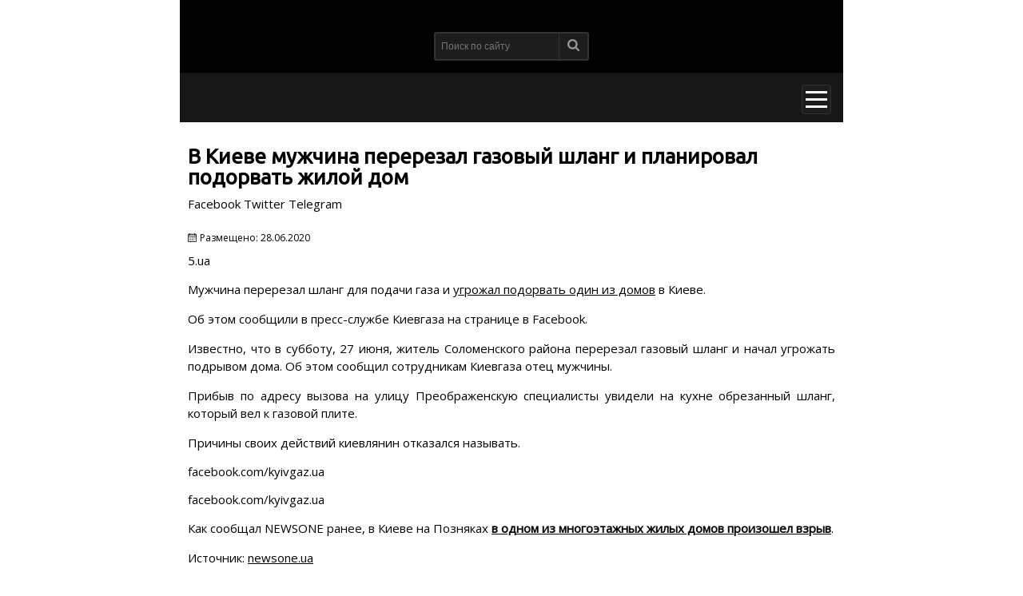

--- FILE ---
content_type: text/html; charset=utf-8
request_url: https://1newsone.com.ua/amp/news/accidents/v_kieve_muzhchina_pererezal_gazovyy_shlang_i_planiroval_podorvat_zhiloy_dom.html
body_size: 29752
content:
<!DOCTYPE html>
<html amp="" lang="ru-RU">
<head>
  <meta charset="utf-8">
  <script async src="https://cdn.ampproject.org/v0.js"></script>
  <title>В Киеве мужчина перерезал газовый шланг и планировал подорвать жилой дом - новости NEWSONE.UA</title>
  <link rel="canonical" href="https://1newsone.com.ua/amp/news/accidents/v_kieve_muzhchina_pererezal_gazovyy_shlang_i_planiroval_podorvat_zhiloy_dom.html">
  <link href="https://fonts.googleapis.com/css?family=Open+Sans&display=swap" rel="stylesheet">
  <link href="https://fonts.googleapis.com/css?family=Ubuntu&display=swap" rel="stylesheet">
  <meta name="viewport" content="width=device-width,minimum-scale=1,initial-scale=1">
  <style amp-boilerplate="">
  body{-webkit-animation:-amp-start 8s steps(1,end) 0s 1 normal both;-moz-animation:-amp-start 8s steps(1,end) 0s 1 normal both;-ms-animation:-amp-start 8s steps(1,end) 0s 1 normal both;animation:-amp-start 8s steps(1,end) 0s 1 normal both}@-webkit-keyframes -amp-start{from{visibility:hidden}to{visibility:visible}}@-moz-keyframes -amp-start{from{visibility:hidden}to{visibility:visible}}@-ms-keyframes -amp-start{from{visibility:hidden}to{visibility:visible}}@-o-keyframes -amp-start{from{visibility:hidden}to{visibility:visible}}@keyframes -amp-start{from{visibility:hidden}to{visibility:visible}}
  </style>
<noscript>
  <style amp-boilerplate="">

  body{-webkit-animation:none;-moz-animation:none;-ms-animation:none;animation:none}
  </style>
</noscript>
  <style amp-custom="">
        *{box-sizing:border-box}html{height:100%}body{font-family:'Open Sans',arial,sans-serif;font-size:15px;margin:0;line-height:1.35}ul{list-style:none;margin:0;padding:0}a{text-decoration:none}button{background-color:transparent;border:0;margin:0;padding:0;outline:0}h2{display:block;color:#000;font-size:15px;font-weight:700;margin:0;font-family:Ubuntu,sans-serif;text-transform:uppercase}h2 a{color:inherit}.global-wrapper{max-width:830px;margin:auto}.header{position:relative;margin:auto;max-width:830px;width:100%;font-family:Ubuntu,sans-serif}.header-top{padding-top:20px;padding-bottom:20px;align-items:center;height:auto;background-color:#000;display:flex;justify-content:space-between;flex-direction:column}.main-logo{display:block;width:150px}.header .social-links{display:flex;padding-left:16px;padding-right:16px}.ic{display:inline-block;width:34px;height:32px;border-radius:2px;background-color:#000;background-repeat:no-repeat;background-position:center;background-size:18px 17px}.ic.fb{background-image:url(/img/svg/soc/facebook.svg)}.ic.in{background-image:url(/img/svg/soc/instagram.svg)}.ic.tw{background-image:url(/img/svg/soc/twitter.svg)}.ic.gp{background-image:url(/img/svg/soc/google-plus.svg)}.ic.yt{background-image:url(/img/svg/soc/youtube.svg)}.ic.gn{background-image:url(/img/svg/soc/google-news.svg)}.ic.tg{background-image:url(/img/svg/soc/telegram.svg)}.languages-block{display:block;position:absolute;top:36px;right:16px}.langs-item{margin:6px 3px}.langs-item a{font-size:13px;color:#fff}.search-block{margin-top:20px}.search-form{position:relative}.search-form .search-field{padding:7px 35px 7px 7px;background-color:#1d1d1d;border:2px solid #333;border-radius:3px;width:100%;height:36px;color:#fff;font-size:12px;outline:0}.search-btn{position:absolute;top:2px;right:2px;padding:7px 10px;border-left:1px solid #333}.search-btn svg{width:15px;height:15px;opacity:.53}.header-menu{background-color:#171717;display:flex;justify-content:flex-end;margin-top:-5px;padding:15px 15px 10px}.but-mob{padding:0;position:relative;text-align:center;background-color:#1d1d1d;border:1px solid #333;border-radius:4px;width:37px;height:37px}.but-mob:after,.but-mob:before{content:"";height:3px;background-color:#fff;position:absolute;top:7px;left:4px;right:4px}.but-mob:after{bottom:7px;top:auto}.but-mob i{display:block;height:3px;width:27px;background-color:#fff;margin:0 auto}.sample-sidebar{max-width:320px;width:100%;background-color:#252525;color:#fff}.page-nav{padding:35px 15px 20px}.page-nav li{font-size:14px;line-height:38px;text-transform:uppercase}.page-nav li a{display:block;color:#fff;padding-left:15px;padding-right:5px}.drop-down{background-color:#2b2b2b}.drop-down li{font-size:13px;border-bottom:1px solid #343434;line-height:42px;position:relative}.drop-down li a{display:block;color:#8e8e8e;padding-left:20px}.drop-down li a:after,.drop-down li a:before{content:"";position:absolute;top:16px;left:7px;border:5px solid transparent;border-left:5px solid #fff}.drop-down li a:after{border-left:5px solid #2b2b2b;left:6px}.btn-sidebar-close{position:absolute;right:15px;top:15px;width:16px;height:16px}.btn-sidebar-close:after,.btn-sidebar-close:before{position:absolute;top:-1px;left:7px;content:' ';height:19px;width:2px;background-color:#fff;transform:rotate(45deg)}.btn-sidebar-close:after{transform:rotate(-45deg)}footer{position:relative;margin:auto;max-width:830px;width:100%}footer .footer-menu{padding:40px 0;background-color:#181818;display:block}footer .footer-menu .list-section{padding:0 10px 20px}footer .footer-menu .list-section .title-column{color:#fff;font-size:16px;font-weight:400;text-transform:uppercase;margin:0 0 20px}footer .footer-menu .list-section .list-section-box{display:block}footer .footer-menu .list-section .list-section-box li{line-height:1.9;color:#8e8e8e;text-transform:uppercase;font-size:15px}footer .footer-menu .list-section .list-section-box li a{color:inherit;text-decoration:underline}footer .footer-bottom{padding:40px 0;background-color:#000;border-top:solid 1px #2b2b2b}footer .footer-bottom .copyright-text{margin:auto;text-align:center;max-width:100%;width:90%;padding:0;color:#8e8e8e;text-transform:uppercase;font-size:15px;line-height:1.4}footer .footer-bottom .copyright-text .bottom-text{margin:0}footer .footer-bottom .copyright-text .bottom-text a{color:-webkit-link}.section{width:100%}.content{max-width:1020px;margin:auto;padding:30px 10px}.article .soc-buttons-sticky{display:flex;padding-bottom:15px;padding-left:0;list-style:none}.article .soc-buttons-sticky li{top:0;text-align:center;margin-right:4px;padding:0 0 5px}.article .article-title{padding:0 0 10px;line-height:26px;color:#000;margin:0;font-size:26px;font-family:Ubuntu,sans-serif;font-weight:600}.article p{text-align:justify;line-height:1.5}.article p a{text-decoration:underline;color:#000;line-height:1}.article iframe{width:100%}.article ol,.article ul{padding-bottom:15px;padding-left:20px}.article ul{list-style-type:disc}.article li{padding:0 0 5px}.read-also{padding:5px;border:1px solid #8d8c8c;background-color:#fff}.read-also .block-inside{padding:20px;text-align:center;border:1px solid #8d8c8c;position:relative;line-height:1.5}.read-also .block-inside .also-title{position:absolute;top:-20px;background-color:#fff;left:50%;transform:translateX(-50%);padding:5px 25px}.read-also .block-inside .link{padding:10px 30px;display:inline-block}.underline{color:#000}.soc{display:inline-block;width:95px;height:30px;position:relative;background-color:#666;background-repeat:no-repeat;background-size:17px 16px;background-position:7% center;padding:5px 5px 5px 22px;color:#fff;font-size:.7rem;line-height:20px}.soc.fb{background-image:url(/img/svg/soc/facebook.svg)}.soc.tw{background-image:url(/img/svg/soc/twitter.svg)}.soc.tg{background-image:url(/img/svg/soc/telegram.svg)}.single-date{font-size:12px;font-weight:400;margin-top:5px;margin-bottom:10px;padding-left:15px;position:relative}.single-date:before{content:'';position:absolute;width:11px;height:12px;top:2px;left:0;background-repeat:no-repeat;background-image:url(/img/svg/calendar.svg)}.article-img{margin:0}.article-img img{object-fit:cover}.article-img .title-img{color:#999;font-size:15px;line-height:16px;margin:10px 0}.soc-block{padding:10px 0;display:flex;justify-content:start;align-items:center}.soc-block p a{text-decoration:underline;color:#551a8b}.soc-icon{display:inline-block;border-radius:50%;width:32px;height:32px;position:relative;background-repeat:no-repeat;background-size:50%;background-position:center;margin-right:5px;flex:none}.soc-icon.fb-icon{background-color:#3471a8;background-image:url(/img/svg/soc/facebook.svg)}.soc-icon.tg-icon{background-color:#0092cf;background-image:url(/img/svg/soc/telegram.svg)}.single-info{font-size:11px;padding-bottom:15px}.single-info .single-category,.single-info .single-tag{position:relative;padding-left:20px;padding-bottom:5px}.single-info .single-category a,.single-info .single-tag a{padding-right:5px}.single-info .single-category:before,.single-info .single-tag:before{content:'';position:absolute;top:1px;left:0;width:14px;height:14px;background-repeat:no-repeat;background-size:contain;background-image:url(/img/svg/folder.svg)}.single-info .single-tag:before{background-image:url(/img/svg/tags.svg)}.sidebar-content{margin:0 0 30px}.sidebar-title{background-color:#ccc;margin:0 0 15px;padding:10px}.sidebar-title a{display:inline-block;width:90%}.item-thumbnail .live-l{display:flex;height:auto;max-height:850px;overflow:hidden}.item-thumbnail .live-l amp-img{flex:none}.item-thumbnail .live-l .stream-title{width:100%;text-decoration:underline;padding-left:10px;color:#000}.list-aside{display:grid;grid-template-columns:130px 1fr;gap:20px;max-width:100%;margin-bottom:20px;padding-bottom:20px;border-bottom:1px solid #e7e7e7}.list-aside .img{display:block;position:relative;width:130px;height:98px;overflow:hidden}.list-aside:last-child{padding:0;margin:0;border-bottom:none}.list-aside .see{display:block;color:#ccc;font-size:14px;text-decoration:none;position:relative;padding-left:18px;margin-top:3px}.list-aside .see:before{content:"";position:absolute;width:14px;height:14px;left:0;top:1px;background:url(/img/svg/soc/eye.svg) no-repeat center;background-size:100%}.list-news-items{display:grid;grid-template-columns:150px 1fr;grid-gap:10px;padding-bottom:10px;margin-bottom:10px}.list-news-items a img{width:100%;max-width:100%;height:auto;max-height:90px;overflow:hidden;margin-top:0}.carousel-preview-top{outline:0}.carousel-preview-top .amp-carousel-button{outline:0}.carousel-preview{display:flex;justify-content:center;background-color:#ccc;height:60px}.carousel-preview amp-img{margin:10px 5px}.carousel-preview .amp-carousel-button{display:none}
  </style>
  <script async custom-element="amp-sidebar" src="https://cdn.ampproject.org/v0/amp-sidebar-0.1.js"></script>
  <script async custom-element="amp-form" src="https://cdn.ampproject.org/v0/amp-form-0.1.js"></script>
  <script async custom-element="amp-facebook-comments" src="https://cdn.ampproject.org/v0/amp-facebook-comments-0.1.js"></script>
  <script async custom-element="amp-carousel" src="https://cdn.ampproject.org/v0/amp-carousel-0.1.js"></script>
  <script async custom-element="amp-selector" src="https://cdn.ampproject.org/v0/amp-selector-0.1.js"></script>
  <script async custom-element="amp-ad" src="https://cdn.ampproject.org/v0/amp-ad-0.1.js"></script>
  <script async custom-element="amp-iframe" src="https://cdn.ampproject.org/v0/amp-iframe-0.1.js"></script>
  <script async custom-element="amp-analytics" src="https://cdn.ampproject.org/v0/amp-analytics-0.1.js"></script>
  <script async custom-element="amp-youtube" src="https://cdn.ampproject.org/v0/amp-youtube-0.1.js"></script>
  <script async custom-element="amp-instagram" src="https://cdn.ampproject.org/v0/amp-instagram-0.1.js"></script>
  <script async custom-element="amp-twitter" src="https://cdn.ampproject.org/v0/amp-twitter-0.1.js"></script>
  <script async custom-element="amp-facebook" src="https://cdn.ampproject.org/v0/amp-facebook-0.1.js"></script>

<script async src="https://pagead2.googlesyndication.com/pagead/js/adsbygoogle.js?client=ca-pub-8771138868002575"
     crossorigin="anonymous"></script>
<!-- Google tag (gtag.js) -->
<script async src="https://www.googletagmanager.com/gtag/js?id=G-4RHXYS67EK"></script>
<script>
  window.dataLayer = window.dataLayer || [];
  function gtag(){dataLayer.push(arguments);}
  gtag('js', new Date());

  gtag('config', 'G-4RHXYS67EK');
</script></head>
<body>
  <script type="application/json">
  {
            "vars": {
                "account": "UA-78074043-1"
            },
            "triggers": {
                "trackPageview": {
                    "on": "visible",
                    "request": "pageview"
                }
            }
        }
  </script> 
  <script type="application/json">

  {
            "vars": {
                "prefix": "gaua",
                "identifier": "AkTqmOtT930k29CvTPW74bR3HWw_H.uDa2qhNTiBUF..57"
            }
        }
  </script>
  <div class="global-wrapper">
    <header class="header">
      <div class="header-top">
        <div class="logo">
          <a href="/" title="NewsOne" class="main-logo"></a>
        </div>
        <div class="social-links"></div>
        <div class="search-block">
          <form class="search-form" method="get" action="/search.html" target="_top">
            <input class="search-field" type="search" placeholder="Поиск по сайту" name="query"> <button type="submit" class="search-btn" value="OK"><svg xmlns="http://www.w3.org/2000/svg" xmlns:xlink="http://www.w3.org/1999/xlink" version="1.1" id="Capa_1" x="0px" y="0px" width="512px" height="512px" viewbox="0 0 475.084 475.084" xml:space="preserve" class="" fill="#FFFFFF">
            <g>
              <g>
                <path d="M464.524,412.846l-97.929-97.925c23.6-34.068,35.406-72.047,35.406-113.917c0-27.218-5.284-53.249-15.852-78.087 c-10.561-24.842-24.838-46.254-42.825-64.241c-17.987-17.987-39.396-32.264-64.233-42.826 C254.246,5.285,228.217,0.003,200.999,0.003c-27.216,0-53.247,5.282-78.085,15.847C98.072,26.412,76.66,40.689,58.673,58.676 c-17.989,17.987-32.264,39.403-42.827,64.241C5.282,147.758,0,173.786,0,201.004c0,27.216,5.282,53.238,15.846,78.083 c10.562,24.838,24.838,46.247,42.827,64.234c17.987,17.993,39.403,32.264,64.241,42.832c24.841,10.563,50.869,15.844,78.085,15.844 c41.879,0,79.852-11.807,113.922-35.405l97.929,97.641c6.852,7.231,15.406,10.849,25.693,10.849 c9.897,0,18.467-3.617,25.694-10.849c7.23-7.23,10.848-15.796,10.848-25.693C475.088,428.458,471.567,419.889,464.524,412.846z M291.363,291.358c-25.029,25.033-55.148,37.549-90.364,37.549c-35.21,0-65.329-12.519-90.36-37.549 c-25.031-25.029-37.546-55.144-37.546-90.36c0-35.21,12.518-65.334,37.546-90.36c25.026-25.032,55.15-37.546,90.36-37.546 c35.212,0,65.331,12.519,90.364,37.546c25.033,25.026,37.548,55.15,37.548,90.36C328.911,236.214,316.392,266.329,291.363,291.358z" data-original="#000000" class="active-path" data-old_color="#000000"></path>
              </g>
            </g></svg></button>
          </form>
        </div>
      </div>
      <div class="header-menu">
        <button on="tap:sidebar.open" class="but-mob material-icons"><i></i></button>
      </div>
    </header>
    <main>
      <div class="section">
        <div class="content">
          <article class="article">
            <h1 class="article-title">В Киеве мужчина перерезал газовый шланг и планировал подорвать жилой дом</h1>
            <ul class="soc-buttons-sticky">
              <li class="facebook">Facebook</li>
              <li class="twitter">Twitter</li>
              <li class="telegram">Telegram</li>
            </ul>
            <div class="single-date">
              Размещено: <span class="date">28.06.2020</span>
            </div>
            <figure class="article-img">
              <figcaption class="caption">
                5.ua
              </figcaption>
              <p>Мужчина перерезал шланг для подачи газа и <span><a href="/news/accidents/v_kievskoy_mnogoetazhke_progremel_moshhnyy_vzryv_spasateli_nashli_sredi_oblomkov_pogibshego.html" target="_blank" rel="noopener">угрожал подорвать один из домов</a></span> в Киеве.</p>
              <div></div>
              <p></p>
              <p>Об этом сообщили в пресс-службе Киевгаза на странице в Facebook.</p>
              <p>Известно, что в субботу, 27 июня, житель Соломенского района перерезал газовый шланг и начал угрожать подрывом дома. Об этом сообщил сотрудникам Киевгаза отец мужчины.</p>
              <p>Прибыв по адресу вызова на улицу Преображенскую специалисты увидели на кухне обрезанный шланг, который вел к газовой плите.</p>
              <div>
                <div overflow=""></div>
              </div>
              <p></p>
              <p>Причины своих действий киевлянин отказался называть.</p>
              <p></p>
              <figure class="article-img">
                <figcaption class="caption">
                  facebook.com/kyivgaz.ua
                </figcaption>
              </figure>
              <p></p>
              <p></p>
              <figure class="article-img">
                <figcaption class="caption">
                  facebook.com/kyivgaz.ua
                </figcaption>
              </figure>
              <div></div>
              <p></p>
              <p>Как сообщал NEWSONE ранее, в Киеве на Позняках <strong><a href="/news/accidents/v_kievskoy_mnogoetazhke_progremel_moshhnyy_vzryv_spasateli_nashli_sredi_oblomkov_pogibshego.html">в одном из многоэтажных жилых домов произошел взрыв</a></strong>.</p>
            </figure>
            <p>Источник: <a href="/">newsone.ua</a></p>
          </article>
          <div class="soc-block fb-block">
            <p>Подписывайся на NEWSONE в Facebook. Узнавай первым самые важные новости.</p>
          </div>
          <div class="single-info">
            <div class="single-category">
              <a href="/news/accidents.html" rel="category" class="underline link">Происшествия</a>
            </div>
            <div class="single-tag"></div>
          </div>
          <div class="sidebar-content">
            <h2 class="sidebar-title"><a href="/live.html" target="_blank">Мы онлайн</a></h2>
            <div class="item-thumbnail">
              <a href="/live.html" class="live-l">
              <div class="stream-title link">
                Трансляция прямого эфира NEWSONE
              </div></a>
            </div>
          </div>
          <div class="sidebar-content">
            <h2 class="sidebar-title">Популярное</h2>
            <div class="list-aside">
              <a href="/amp/news/society/stoit_do_100_000_griven_vyyasnilos_chto_slugi_naroda_podarili_zelenskomu_na_den_rozhdeniya_foto.html" class="img"></a>
              <div class="wrap-descr">
                <a href="/amp/news/society/stoit_do_100_000_griven_vyyasnilos_chto_slugi_naroda_podarili_zelenskomu_na_den_rozhdeniya_foto.html" class="underline link">Стоит до 100 000 гривен: выяснилось, что слуги народа подарили Зеленскому на день рождения (фото)</a> <span class="see">26191</span>
              </div>
            </div>
            <div class="list-aside">
              <a href="/amp/news/society/v_ukraine_zapretili_knigu_master_i_margarita_glava_gosteleradio_rasskazal_chto_s_ney_ne_tak.html" class="img"></a>
              <div class="wrap-descr">
                <a href="/amp/news/society/v_ukraine_zapretili_knigu_master_i_margarita_glava_gosteleradio_rasskazal_chto_s_ney_ne_tak.html" class="underline link">В Украине запретили книгу "Мастер и Маргарита": глава Гостелерадио рассказал, что с ней не так</a> <span class="see">16726</span>
              </div>
            </div>
            <div class="list-aside">
              <a href="/amp/news/accidents/v_odesse_muzhchina_hodil_po_ulice_obmotannyy_kishkami_i_s_otrublennoy_golovoy_v_rukah_foto.html" class="img"></a>
              <div class="wrap-descr">
                <a href="/amp/news/accidents/v_odesse_muzhchina_hodil_po_ulice_obmotannyy_kishkami_i_s_otrublennoy_golovoy_v_rukah_foto.html" class="underline link">В Одессе мужчина ходил по улице с отрубленной головой в руках: фото и подробности инцидента</a> <span class="see">11458</span>
              </div>
            </div>
            <div class="list-aside">
              <a href="/amp/news/accidents/teper_on_vash_ya_bolshe_ne_mogu_v_slovakii_devushka_minetom_zaderzhala_grabitelya_do_priezda_kopov.html" class="img"></a>
              <div class="wrap-descr">
                <a href="/amp/news/accidents/teper_on_vash_ya_bolshe_ne_mogu_v_slovakii_devushka_minetom_zaderzhala_grabitelya_do_priezda_kopov.html" class="underline link">"Теперь он ваш, я больше не могу": в Словакии девушка минетом задержала грабителя до приезда копов</a> <span class="see">11337</span>
              </div>
            </div>
            <div class="list-aside">
              <a href="/amp/news/politics/yuliya_timoshenko_poyavilas_v_rade_v_novom_oblike_foto.html" class="img"></a>
              <div class="wrap-descr">
                <a href="/amp/news/politics/yuliya_timoshenko_poyavilas_v_rade_v_novom_oblike_foto.html" class="underline link">Юлия Тимошенко появилась в Раде в новом облике (фото)</a> <span class="see">9691</span>
              </div>
            </div>
          </div>
        </div>
      </div>
    </main>
    <footer>
      <div class="footer-menu">
        <div class="list-section">
          <h4 class="title-column">Программы</h4>
          <ul class="list-section-box">
            <li>
              <a href="/programs/ukrainskij-format.html">Украинский формат</a>
            </li>
            <li>
              <a href="/programs/utro-s-vannikovoj-i-nazarovym.html">Утро на NewsOne</a>
            </li>
            <li>
              <a href="/programs/bolshoj-vecher.html">Большой вечер</a>
            </li>
            <li>
              <a href="/programs/ya-tak-dumayu.html">"Я так думаю" c Русланом Коцабой</a>
            </li>
            <li>
              <a href="/programs/xronologiya-dnya-s-vyacheslavom-pixovshekom.html">Хронология с Вячеславом Пиховшеком</a>
            </li>
            <li>
              <a href="/programs/health-policy.html">Политика здоровья</a>
            </li>
            <li>
              <a href="/programs/epicentr.html">Эпицентр украинской политики</a>
            </li>
            <li>
              <a href="/programs/confrontation.html">Противостояние</a>
            </li>
            <li>
              <a href="/programs/personalformat.html">Личный формат</a>
            </li>
            <li>
              <a href="/programs/shelest-show.html">Шоу Шелеста</a>
            </li>
            <li>
              <a href="/programs/black-swan.html">Черный лебедь</a>
            </li>
            <li>
              <a href="/programs/big-theme.html">Большая тема</a>
            </li>
            <li>
              <a href="/programs/bolshou_den.html">Большой день</a>
            </li>
            <li>
              <a href="/programs/60minut.html">60 минут</a>
            </li>
            <li>
              <a href="/programs/svou.html">Свои</a>
            </li>
          </ul>
        </div>
        <div class="list-section">
          <h4 class="title-column">О канале</h4>
          <ul class="list-section-box">
            <li>
              <a href="/about-channel/vedushhie.html">Ведущие</a>
            </li>
            <li>
              <a href="/about-channel/o-nas.html">О нас</a>
            </li>
            <li>
              <a href="/about-channel/struktura-sobstvennosti.html">Структура собственности</a>
            </li>
            <li>
              <a href="/about-channel/vakansii.html">Вакансии</a>
            </li>
          </ul>
        </div>
        <div class="list-section">
          <h4 class="title-column">Контакты</h4>
          <ul class="list-section-box">
            <li>Адрес: 03056, Киев,</li>
            <li>Ул. Полевая, 21</li>
            <li>ТЕЛЕФОН: +380 44 222 6696</li>
          </ul>
        </div>
      </div>
      <div class="footer-bottom">
        <div class="copyright-text">
          COPYRIGHT © - NEWSONE.UA, 2010-2022.
          <p class="bottom-text">При использовании материалов сайта, программ или прямых эфиров обязательна прямая открытая для поисковых систем гиперссылка на <a href="/" target="_blank">newsone.ua</a> в первом абзаце новости.</p>
        </div>
      </div>
    </footer>
  </div>
<button on="tap:sidebar.close" class="btn-sidebar-close material-icons"></button>
  <ul class="page-nav">
    <li>
      <a href="/news.html" class="link-item drop-down-link">Новости</a>
      <ul class="drop-down">
        <li>
          <a href="/news/politics.html">Политика</a>
        </li>
        <li>
          <a href="/news/economics.html">Экономика</a>
        </li>
        <li>
          <a href="/news/society.html">Общество</a>
        </li>
        <li>
          <a href="/news/accidents.html">Происшествия</a>
        </li>
        <li>
          <a href="/news/sport.html">Спорт</a>
        </li>
        <li>
          <a href="/news/show-biz.html">Шоу-бизнеc</a>
        </li>
        <li>
          <a href="/news/zdorove.html">Здоровье</a>
        </li>
      </ul>
    </li>
    <li>
      <a href="/news/sport.html" class="link-item">Спорт</a>
    </li>
    <li>
      <a href="/news/auto.html" class="link-item">Авто</a>
    </li>
    <li>
      <a href="/programs.html" class="link-item drop-down-link">Программы</a>
      <ul class="drop-down">
        <li>
          <a href="/programs/ukrainskij-format.html">Украинский формат</a>
        </li>
        <li>
          <a href="/programs/utro-s-vannikovoj-i-nazarovym.html">Утро на NewsOne</a>
        </li>
        <li>
          <a href="/programs/bolshoj-vecher.html">Большой вечер</a>
        </li>
        <li>
          <a href="/programs/ya-tak-dumayu.html">"Я так думаю" c Русланом Коцабой</a>
        </li>
        <li>
          <a href="/programs/xronologiya-dnya-s-vyacheslavom-pixovshekom.html">Хронология с Вячеславом Пиховшеком</a>
        </li>
        <li>
          <a href="/programs/health-policy.html">Политика здоровья</a>
        </li>
        <li>
          <a href="/programs/epicentr.html">Эпицентр украинской политики</a>
        </li>
        <li>
          <a href="/programs/confrontation.html">Противостояние</a>
        </li>
        <li>
          <a href="/programs/personalformat.html">Личный формат</a>
        </li>
        <li>
          <a href="/programs/shelest-show.html">Шоу Шелеста</a>
        </li>
        <li>
          <a href="/programs/black-swan.html">Черный лебедь</a>
        </li>
        <li>
          <a href="/programs/big-theme.html">Большая тема</a>
        </li>
        <li>
          <a href="/programs/bolshou_den.html">Большой день</a>
        </li>
        <li>
          <a href="/programs/60minut.html">60 минут</a>
        </li>
        <li>
          <a href="/programs/svou.html">Свои</a>
        </li>
      </ul>
    </li>
    <li>
      <a href="/opinions.html" class="link-item">Блоги</a>
    </li>
    <li>
      <a href="#" class="link-item drop-down-link">О канале</a>
      <ul class="drop-down">
        <li>
          <a href="/kontakty.html">Контакты</a>
        </li>
        <li>
          <a href="/about-channel/vedushhie.html">Ведущие</a>
        </li>
        <li>
          <a href="/about-channel/o-nas.html">О нас</a>
        </li>
        <li>
          <a href="/about-channel/struktura-sobstvennosti.html">Структура собственности</a>
        </li>
        <li>
          <a href="/about-channel/newsonenews.html">Наши новости</a>
        </li>
        <li>
          <a href="/about-channel/teleprogramma-newsone/teleprohramma-kanala-newsone.html">Телепрограмма</a>
        </li>
        <li>
          <a href="/about-channel/vakansii.html">Вакансии</a>
        </li>
        <li>
          <a href="/opinions/rewards.html">Наши награды</a>
        </li>
        <li>
          <a href="/about-channel/statut/redaktsionnyj-statut.html">Редакционный устав</a>
        </li>
      </ul>
    </li>
  </ul>
</body>
</html>


--- FILE ---
content_type: text/html; charset=utf-8
request_url: https://www.google.com/recaptcha/api2/aframe
body_size: 269
content:
<!DOCTYPE HTML><html><head><meta http-equiv="content-type" content="text/html; charset=UTF-8"></head><body><script nonce="NPf5oCGPhE9QkWC78E9BXA">/** Anti-fraud and anti-abuse applications only. See google.com/recaptcha */ try{var clients={'sodar':'https://pagead2.googlesyndication.com/pagead/sodar?'};window.addEventListener("message",function(a){try{if(a.source===window.parent){var b=JSON.parse(a.data);var c=clients[b['id']];if(c){var d=document.createElement('img');d.src=c+b['params']+'&rc='+(localStorage.getItem("rc::a")?sessionStorage.getItem("rc::b"):"");window.document.body.appendChild(d);sessionStorage.setItem("rc::e",parseInt(sessionStorage.getItem("rc::e")||0)+1);localStorage.setItem("rc::h",'1768944547255');}}}catch(b){}});window.parent.postMessage("_grecaptcha_ready", "*");}catch(b){}</script></body></html>